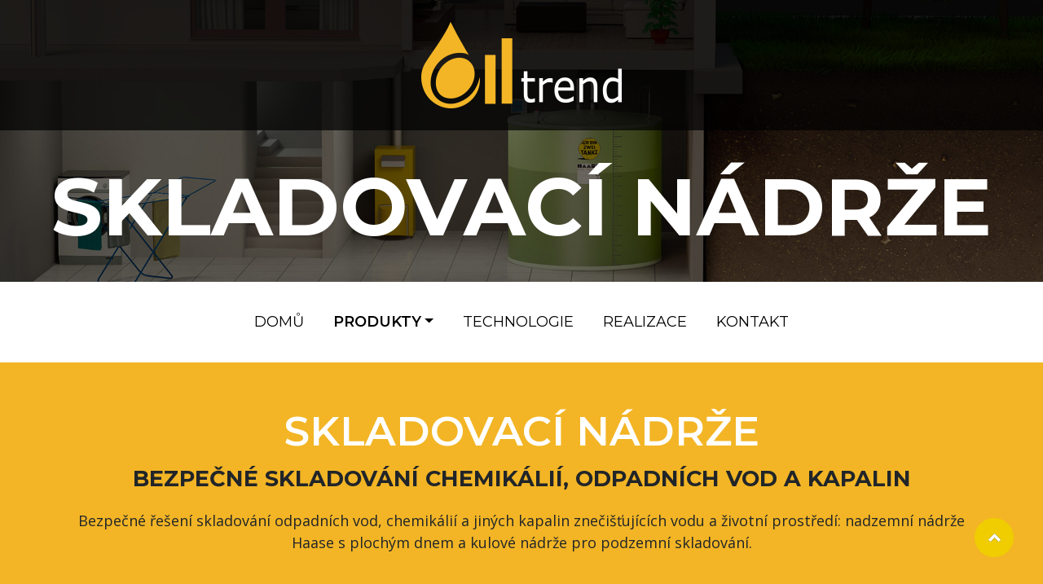

--- FILE ---
content_type: text/html; charset=UTF-8
request_url: https://www.oiltrend.cz/skladovaci-nadrze
body_size: 3103
content:
<!DOCTYPE html>
<html lang="cz">
<head>
<meta charset="utf-8">
<meta name="viewport" content="width=device-width, initial-scale=1">
<meta name="author" content="Test">
<meta name="robots" content="index,follow">
<link rel="shortcut icon" href="/images/favicon.ico" type="image/x-icon">
<link rel="icon" href="/images/favicon.ico" type="image/x-icon">
<link href="https://cdn.jsdelivr.net/npm/bootstrap@5.0.1/dist/css/bootstrap.min.css" rel="stylesheet" integrity="sha384-+0n0xVW2eSR5OomGNYDnhzAbDsOXxcvSN1TPprVMTNDbiYZCxYbOOl7+AMvyTG2x" crossorigin="anonymous">
<script src="https://code.jquery.com/jquery-3.6.0.slim.min.js" integrity="sha256-u7e5khyithlIdTpu22PHhENmPcRdFiHRjhAuHcs05RI=" crossorigin="anonymous"></script>
<link rel="preconnect" href="https://fonts.gstatic.com">
<link href="https://fonts.googleapis.com/css2?family=Open+Sans:wght@400;600;700&display=swap" rel="stylesheet">
<link href="https://fonts.googleapis.com/css2?family=Montserrat:wght@400;600;700&display=swap" rel="stylesheet">
<link rel="stylesheet" href="css/template.css">
<!-- Global site tag (gtag.js) - Google Analytics -->
<script async src="https://www.googletagmanager.com/gtag/js?id=UA-10398005-1"></script>
<script>
  window.dataLayer = window.dataLayer || [];
  function gtag(){dataLayer.push(arguments);}
  gtag('js', new Date());

  gtag('config', 'UA-10398005-1');
</script>
<title>Skladovací nádrže - Oiltrend</title>
<meta name="keywords" content="Skladovací nádže, nádrže pro skladování chemikálií, nadzemní nádrže, podzemní nádrže">
<meta name="description" content="Bezpečné řešení skladování odpadních vod, chemikálií a jiných kapalin znečišťujících vodu a životní prostředí: nadzemní nádrže Haase s plochým dnem a kulové nádrže pro podzemní skladování.">
</head>
<body id="main-skladovaci">
<div class="header text-center"><span>Skladovací nádrže</span>
  <p class="mt-0">Nádrže pro skladování chemikálií</p>
  <p><img src="images/logo-haase.png" alt="HAASE"/></p>
</div>
</div>
<header>
  <div class="container-fluid pt-4 pb-4 text-center"> <a href="/"><img src="../images/logo.png" alt="Oiltrend logo"/></a> </div>
</header>
<nav class="navbar navbar-expand-lg bg-white pt-4 pb-4">
  <div class="container-fluid">
    <button class="navbar-toggler" type="button" data-bs-toggle="collapse" data-bs-target="#main_nav"  aria-expanded="false" aria-label="Toggle navigation"> <span class="navbar-toggler-icon"></span> </button>
    <div class="collapse navbar-collapse justify-content-center" id="main_nav">
      <ul class="navbar-nav justify-content-center">
        <li class="nav-item ps-2 pe-2"> <a class="nav-link" href="/">Domů </a> </li>
        <li class="nav-item dropdown ps-2 pe-2" id="myDropdown"> <a class="nav-link dropdown-toggle" href="#" data-bs-toggle="dropdown">Produkty</a>
          <ul class="dropdown-menu pe-2">
            <li> <a class="dropdown-item" href="/lto-nadrze">Nádrže na LTO a ropné produkty &raquo; </a>
              <ul class="submenu dropdown-menu">
                <li><a class="dropdown-item" href="/lto-nadrze-podzemni">Podzemní nádrže</a></li>
                <li><a class="dropdown-item" href="/lto-nadrze-nadzemni">Nadzemní nádrže</a></li>
              </ul>
            </li>
			<li><a class="dropdown-item" href="/skladovaci-nadrze">Skladovací nádrže &raquo; </a>
              <ul class="submenu dropdown-menu">
				<li><a class="dropdown-item" href="/skladovaci-nadrze-podzemni">Podzemní nádrže</a></li>
                <li><a class="dropdown-item" href="/skladovaci-nadrze-nadzemni">Nadzemní nádrže</a></li>
              </ul>
            </li>
            <li><a class="dropdown-item" href="/akumulacni-nadrze">Akumulační nádrže &raquo; </a>
              <ul class="submenu dropdown-menu">
                <li><a class="dropdown-item" href="/akumulacni-nadrze-komercni">Komerční zákazník</a></li>
                <li><a class="dropdown-item" href="/akumulacni-nadrze-soukrome">Soukromý zákazník</a></li>
              </ul>
            </li>
            <li><a class="dropdown-item" href="/odlucovace">Odlučovače &raquo; </a>
              <ul class="submenu dropdown-menu">
                <li><a class="dropdown-item" href="/odlucovace-kapalin">Odlučovače kapalin</a></li>
                <li><a class="dropdown-item" href="/odlucovace-tuku">Odlučovače tuků</a></li>
                <li><a class="dropdown-item" href="/odlucovace-podzemni">Podzemní odlučovače</a></li>
              </ul>
            </li>
            <li><a class="dropdown-item" href="/vylozeni-sklolaminatem">Vyložení sklolaminátem</a></li>
            <li><a class="dropdown-item" href="/jimky">Jímky</a></li>
          </ul>
        </li>
        <li class="nav-item ps-2 pe-2"><a class="nav-link" href="/technologie">Technologie</a></li>
		<li class="nav-item ps-2 pe-2"><a class="nav-link" href="/realizace">Realizace</a></li>
        <li class="nav-item ps-2 pe-2"><a class="nav-link" href="/kontakt">Kontakt</a></li>
      </ul>
    </div>
  </div>
</nav>
<main class="text-center">
  <section class="bg-orange pt-5 pb-5">
    <div class="container">
      <h1>Skladovací nádrže</h1>
      <span class="headline pb-4">Bezpečné skladování chemikálií, odpadních vod a kapalin</span>
      <p>Bezpečné řešení skladování odpadních vod, chemikálií a jiných kapalin znečišťujících vodu a životní prostředí: nadzemní nádrže Haase s plochým dnem a kulové nádrže pro podzemní skladování.</p>
      <div class="row row-cols-1 row-cols-md-2 pt-5">
        <div class="col pt-3 pb-3"> <a href="/skladovaci-nadrze-nadzemni">
        <div class="card"> <span class="card-title">Nadzemní nádrže</span> <img src="/images/card_skladovani-chemikalii.jpg" class="card-img-bottom" alt="Nadzemní nádrže"> </div>
        </a> </div>
      <div class="col pt-3 pb-3"> <a href="/skladovaci-nadrze-podzemni">
        <div class="card"> <span class="card-title">Podzemní nádrže</span> <img src="/images/card_skladovani-chemikalii-podzemni.jpg" class="card-img-bottom" alt="Podzemní nádrže"> </div>
        </a> </div>
      </div>
    </div>
  </section>
  <section class="pt-5 pb-5 bg-tech">
    <div class="container text-start">
      <h2 class="pb-4">Nádrže ze sklolaminátu GRP</h2>
      <p>Nadzemní nádrže Haase se skládají z laminátu vyztuženého kompozitním materiálem ze skleněných vláken. Tento materiál se vyznačuje vysokou chemickou a mechanickou odolností. Nádrže jsou proto odolné vůči stárnutí a povětrnostním vlivům, nekorodují a  jsou odolné vůči běžným teplotám. Více informací o sklolaminátu a různých výrobních procesech naleznete na následující stránce (odkaz na Technologie)</p>
    </div>
  </section>
  <section class="pt-5 pb-5">
    <div class="container">
      <h2 class="pb-4">O Haase tank</h2>
      <p>Německá společnost Haase Tank GmbH je na trhu již více než 50 let. Od roku 1991 vyrábí robustní a obzvláště bezpečné nádrže na topný olej, akumulační nádrže na vodu, skladovací nádrže na chemikálie, odlučovače a obložení z plastu vyztuženého skleněnými vlákny (GRP). Umělá hmota vyztužená skelnými vlákny je prostá koroze, tvarově stabilní, odolná proti stárnutí a absolutně zápachutěsná. To poskytuje množství možností využití od zásobníků na vodu, přes nádrže na kapaliny ohrožující prostředí (např. oleje,chemikálie,odpadní vody), skladovací šachty až po tvarové díly. Naše produkty najdete po celém světě v obytných a kancelářských budovách, průmyslových společnostech, obchodních centrech i hotelech.</p>
      <p class="headline pt-4 pb-4">Firma Oiltrend má od roku 1996 výhradní zastoupení společnosti Haase pro Českou republiku.</p>
    </div>
  </section>
</main>
<footer class="bg-dark pt-4 pb-4">
  <div class="container text-center semi-bold">
    <div class="row">
      <div class="col">
        <p class="underline uppercase"><strong>Kontakt</strong></p>
        <p>OILTREND<br>
          Dukelská 317, Říčany<br>
          IČ: 67620639<br>
          Tel: +420 776 266 700<br>
          <a href="mailto:info@oiltrend.cz">Email: info@oiltrend.cz</a></p>
      </div>
      <div class="col">
        <p class="underline uppercase"><strong>Doporučené</strong></p>
        <p><a href="/">O společnosti Haase</a><br>
          <a href="/technologie">Technologie</a><br>
          <a href="/kontakt">Kontakty</a></p>
      </div>
      <div class="col">
        <p class="underline uppercase"><strong>Služby</strong></p>
        <p><a href="/lto-nadrze">Skladování LTO</a><br>
          <a href="/akumulacni-nadrze">Akumulační nádrže</a><br>
          <a href="/odlucovace">Odlučovače tuků</a><br>
          <a href="/vylozeni-sklolaminatem">Vyložení sklolaminátem</a><br>
          <a href="/skladovaci-nadrze">Skladování chemikálií</a><br>
          <a href="/jimky">Jímky</a></p>
      </div>
    </div>
    <div class="row pt-4 align-items-end">
      <div class="col"> 
        <script>document.write(new Date().getFullYear())</script> © Oiltrend</div>
      <div class="col-auto"><img src="../images/logo-white.png" alt="Oiltrend logo" class="ps-2 pe-2 align-bottom"/><img src="../images/logo-haase-white.png" alt="Haase logo" class="ps-2 pe-2 align-bottom"/></div>
      <div class="col"><a href="https://www.pantherstudio.cz"  target="_blank">Created by PANTHER Studio</a></div>
    </div>
  </div>
</footer>
<a href="#" class="scrollup" style="display: inline;">Scroll</a>
<script src="https://cdn.jsdelivr.net/npm/bootstrap@5.0.1/dist/js/bootstrap.min.js" integrity="sha384-Atwg2Pkwv9vp0ygtn1JAojH0nYbwNJLPhwyoVbhoPwBhjQPR5VtM2+xf0Uwh9KtT" crossorigin="anonymous"></script>
<script src="js/templates.js" type="text/javascript"></script>
</body></html>

--- FILE ---
content_type: text/css
request_url: https://www.oiltrend.cz/css/template.css
body_size: 1711
content:
/* DESIGN STANDARDS
*********************************************/
/* Color */
html, a, a.nav-link, a.nav-link:hover, .more a, .more a:hover, h2, h3, main ul span {
  color: #000000;
}
h1, .card-title, #guarantee, .header, .bg-tech, .bg-tech h2 {
  color: #ffffff;
}
footer a:hover {
  color: #c7c7c7;
}
#main-home h2, #main-contact h2, .orange {
  color: #f3b525;
}
footer, footer a {
  color: #918f8f;
}
/* Size */
html, body {
  font-size: 20px;
}
.dropdown-menu {
  font-size: 0.9rem;
}
nav, footer.underline, footer, .card-title {
  font-size: 1rem;
}
.contact-title, .bg-tech h2, h3, .h3  {
  font-size: 1.15rem;
}
h2, .headline, #guarantee span, .more {
  font-size: 1.5rem;
}
h1, #main-home h2, #main-contact h2, #carousel p, .header p {
  font-size: 2.8rem;
}
#carousel span, .header span {
  font-size: 5.5rem;
}
/* line-height */
/* Weight */
html, .regular, main ul span {
  font-weight: 400;
}
h1, h2, h3, .h3, .semi-bold, .more, a.nav-link:hover, li.active > a {
  font-weight: 600;
}
.bold, #carousel span, .headline, .card-title, #guarantee span, .header span, .contact-title, main ul, .bg-tech h2 {
  font-weight: 700;
}
/* Font style */
nav a, a, a:hover {
  text-decoration: none;
}
.underline {
  text-decoration: underline;
  text-decoration-color: #f3b525;
  text-underline-position: under;
}
main li {
  list-style: circle;
}
li, ul.li-line li:first-child {
  list-style: none;
}
nav, .uppercase, h1, h2, h3, .h3, .headline, .card-title, #guarantee span, .more, .header span, main ul, div.header p {
  text-transform: uppercase;
}
main ul span {
  text-transform:none;
}
/* Fonts */
html, body, h2 {
  font-family: 'Open Sans', sans-serif;
}
h1, nav, #carousel, .headline, .more, .header {
  font-family: 'Montserrat', sans-serif;
}
/* LAYOUTS
*********************************************/
/* HTML */
html {
  overflow-y: scroll;
  background-color: #f2f2f2;
}
p {
  margin: 1rem 0;
}
ul.li-line li {
	float:left;
	padding: 0 2rem 0 1rem;
}
.bg-orange {
  background-color: #f3b525;
}
.more a {
  background-color: #f3b525;
  padding: 1rem 3rem;
}
/* Header */
header {
  background: rgba(0, 0, 0, 0.7);
  position: absolute;
  top: 0;
  left: 0;
  right: 0;
}
#carousel more.active {
  background-color: #f3b525;
}
.carousel-caption {
  top: 12rem;
}
.carousel-item img {
  max-height: 45.75rem;
  min-width: auto;
}
.header {
	padding: 10rem 0 1rem 0;
}
/* Nav */
.dropdown-menu li {
  position: relative;
}
.nav-item .submenu {
  display: none;
  position: absolute;
  left: 100%;
  top: -7px;
}
.nav-item .submenu-left {
  right: 100%;
  left: auto;
}
.dropdown-menu > li:hover {
  background-color: #f1f1f1
}
.dropdown-menu > li:hover > .submenu {
  display: block;
}
.dropdown-item.active, .dropdown-item:active {
    color: #000000;
    background-color: #ffffff;
}
.navbar-toggler-icon {
        background-image: url("data:image/svg+xml;charset=utf8,%3Csvg viewBox='0 0 32 32' xmlns='http://www.w3.org/2000/svg'%3E%3Cpath stroke='rgba(0,0,0, 1)' stroke-width='2' stroke-linecap='round' stroke-miterlimit='10' d='M4 8h24M4 16h24M4 24h24'/%3E%3C/svg%3E");
}
.carousel-caption {
    right: 8% !important;
    left: 8% !important;
}
/* Content */
main {
  background: #f2f2f2;
}
.card {
  border: 0;
}
.card-title {
  margin-bottom: 0;
  padding: .8rem 0;
  background: #000000;
}
#guarantee {
  background: url(../images/bg_garance-kvality.jpg) no-repeat top center;
  background-size: cover;
}
main .bg-tech {
  background: url("../images/bg_tech.jpg") no-repeat top center;
  background-size: cover;
}
#main-contact .header {
  background: url("../images/bg_contact.jpg") no-repeat top center;
  background-size: cover;
}
#main-contact div.bg {
  background: url("../images/bg_contact2.jpg") no-repeat top center;
  background-size: cover;
  min-height: 56rem;
}
#main-lto-nadzemni .header, #main-lto .header, #main-technology .header, #main-skladovaci .header, #main-jimky .header {
  background: url("../images/bg_LTO_nadzemni.jpg") no-repeat top center;
  background-size: cover;
}
#main-lto-podzemni .header {
  background: url("../images/bg_LTO_podzemni.jpg") no-repeat top center;
  background-size: cover;
}
#main-odlucovace .header, #main-skladovani-nadzemni .header {
  background: url("../images/bg_odlucovace.jpg") no-repeat top center;
  background-size: cover;
}
#main-odlucovace-tuku .header {
  background: url("../images/bg_odlucovace-tuku.jpg") no-repeat top center;
  background-size: cover;
}
#main-odlucovace-podzemni .header {
  background: url("../images/bg_odlucovace-podzemni.jpg") no-repeat top center;
  background-size: cover;
}
#main-akumulacni .header, #main-akumulacni-komercni .header, #main-akumulacni-soukrome .header {
  background: url("../images/bg_akumulacni-nadrze.jpg") no-repeat top center;
  background-size: cover;
}
#main-vylozeni .header {
  background: url("../images/bg_vylozeni-sklolaminatem.jpg") no-repeat top center;
  background-size: cover;
}
#main-odlucovace-kapalin .header, #main-skladovani-podzemni .header {
  background: url("../images/bg_podzemni-skladovani-chemikalii.jpg") no-repeat top center;
  background-size: cover;
}
/* Footer */
footer {}
/* Scrollup */
.scrollup {
  width: 2.667rem;
  height: 2.667rem;
  position: fixed;
  bottom: 2rem;
  right: 2rem;
  display: none;
  border-radius: 50%;
  text-indent: -9999px;
  background: url(../images/top-button.png) no-repeat center center;
  background-color: #efcd00;
}
/* MEDIA QUERIES
*********************************************/
/* Small devices (landscape phones, 576px and up)*/
@media (max-width: 767.98px) {
  html, body {
    font-size: 15px;
  }
  .dropdown-menu .dropdown-menu {
    margin-left: 0.7rem;
    margin-right: 0.7rem;
    margin-bottom: .5rem;
  }
  header {
    background: rgba(0, 0, 0, 1);
    position: static;
  }
  #carousel, .header {
    display: none;
  }
}
/* Medium devices (tablets, 768px and up)*/
@media (min-width: 768px) and (max-width: 991.98px) {
  html, body {
    font-size: 16px;
  }
  .dropdown-menu .dropdown-menu {
    margin-left: 0.7rem;
    margin-right: 0.7rem;
    margin-bottom: .5rem;
  }
  header {
    background: rgba(0, 0, 0, 1);
    position: static;
  }
  #carousel, .header, #main-contact div.bg {
    display: none;
  }
}
/* Large devices (desktops, 992px and up)*/
@media (min-width: 992px) and (max-width: 1199.98px) {
  html, body {
    font-size: 17px;
  }
  header {
    background: rgba(0, 0, 0, 1);
    position: static;
  }
  #carousel, .header, #main-contact div.bg {
    display: none;
  }
}
/* X-Large devices (large desktops, 1200px and up)*/
@media (min-width: 1200px) and (max-width: 1399.98px) {
  html, body {
    font-size: 18px;
  }
  #carousel p, .header p, #main-contact div.bg {
    display: none;
  }
}
/* XX-Large devices (larger desktops, 1400px and up)*/
@media (min-width: 1400px) {
  html, body {
    font-size: 19px;
  }
}

--- FILE ---
content_type: application/javascript
request_url: https://www.oiltrend.cz/js/templates.js
body_size: 465
content:
document.addEventListener("DOMContentLoaded", function () {
  // make it as accordion for smaller screens
  if (window.innerWidth < 992) {

    // close all inner dropdowns when parent is closed
    document.querySelectorAll('.navbar .dropdown').forEach(function (everydropdown) {
      everydropdown.addEventListener('hidden.bs.dropdown', function () {
        // after dropdown is hidden, then find all submenus
        this.querySelectorAll('.submenu').forEach(function (everysubmenu) {
          // hide every submenu as well
          everysubmenu.style.display = 'none';
        });
      })
    });

    document.querySelectorAll('.dropdown-menu a').forEach(function (element) {
      element.addEventListener('click', function (e) {
        let nextEl = this.nextElementSibling;
        if (nextEl && nextEl.classList.contains('submenu')) {
          // prevent opening link if link needs to open dropdown
          e.preventDefault();
          if (nextEl.style.display == 'block') {
            nextEl.style.display = 'none';
          } else {
            nextEl.style.display = 'block';
          }

        }
      });
    })
  }
  // end if innerWidth
});
// DOMContentLoaded  end


$(document).ready(function () {
    var action = window.location.pathname.split('/')[1];

    // If there's no action, highlight the first menu item
    if (action == "") {
        $('ul li:first').addClass('active');
    } else {
        // Highlight current menu
        $('ul a[href="/' + action + '"]').addClass('active');

        // Highlight parent menu item
        $('ul a[href="/' + action + '"]').parents('li').addClass('active');
    }
});